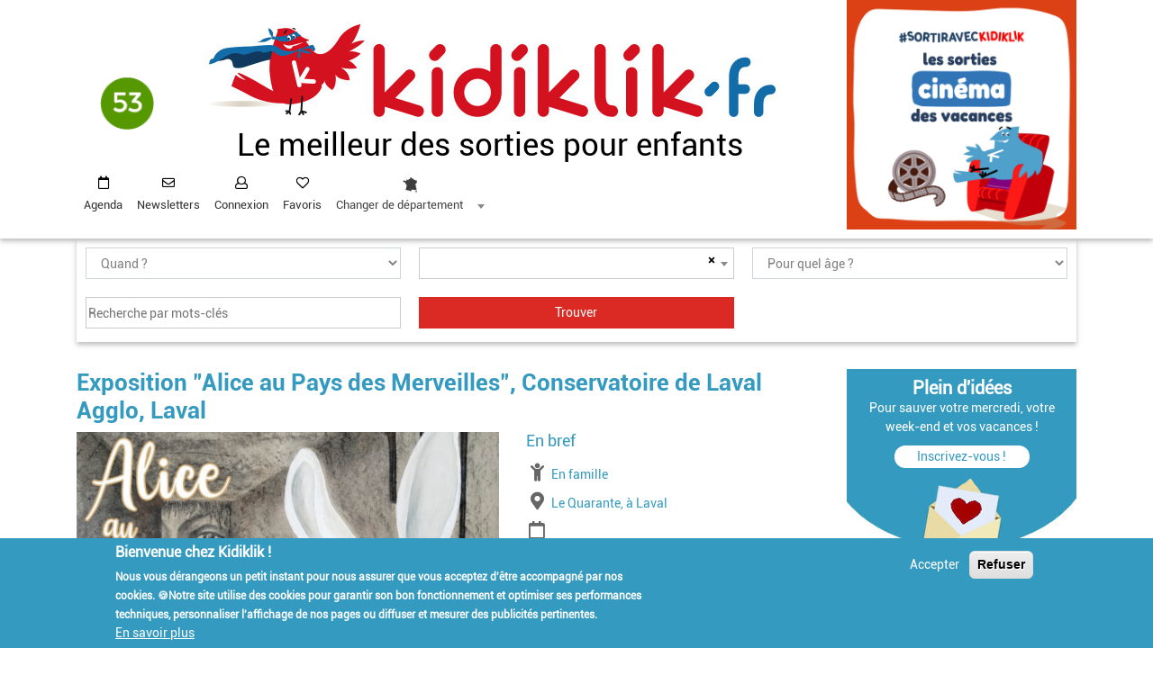

--- FILE ---
content_type: application/javascript
request_url: https://53.kidiklik.fr/modules/custom/kidiklik_front/kidiklik_front_recherche/js/script.js?v=1.x
body_size: -19
content:
$ = jQuery;

$(function(){
	data = {
		text: $('#geoloc').attr('data-save-text'),
		id: $('#geoloc').attr('data-save-id')
	}
	$('#geoloc').select2({
		placeholder: 'Où ?',
		allowClear: true,
		ajax: {
			url: '/kidiklik_front/search_geoloc',
			dataType: 'json',
      		multiple: true,
			tags: true,
			allowClear: true,
			data: function (params) {
				var query = {
					search: params.term,
					type: 'public'
				}
				return query;
			},
		}
	});
	
	var newOption = new Option(data.text,data.id, true, true);
	$('#geoloc').append(newOption).trigger('change');
})
